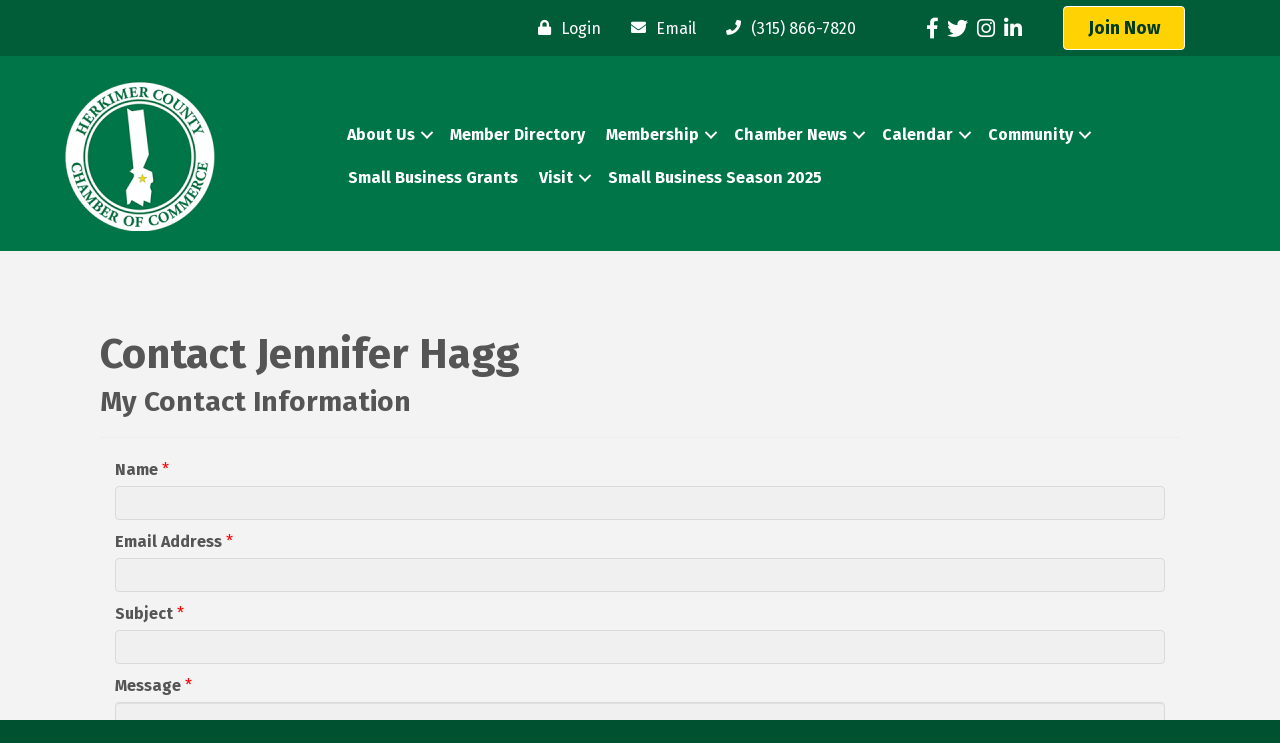

--- FILE ---
content_type: text/html; charset=utf-8
request_url: https://www.google.com/recaptcha/api2/anchor?ar=1&k=6LesdAsUAAAAAIJaNba6E4ScuAz4vFg-A7NY2aw8&co=aHR0cHM6Ly9idXNpbmVzcy5oZXJraW1lcmNvdW50eWNoYW1iZXIuY29tOjQ0Mw..&hl=en&v=PoyoqOPhxBO7pBk68S4YbpHZ&size=normal&anchor-ms=20000&execute-ms=30000&cb=s0n2xouokxlx
body_size: 49372
content:
<!DOCTYPE HTML><html dir="ltr" lang="en"><head><meta http-equiv="Content-Type" content="text/html; charset=UTF-8">
<meta http-equiv="X-UA-Compatible" content="IE=edge">
<title>reCAPTCHA</title>
<style type="text/css">
/* cyrillic-ext */
@font-face {
  font-family: 'Roboto';
  font-style: normal;
  font-weight: 400;
  font-stretch: 100%;
  src: url(//fonts.gstatic.com/s/roboto/v48/KFO7CnqEu92Fr1ME7kSn66aGLdTylUAMa3GUBHMdazTgWw.woff2) format('woff2');
  unicode-range: U+0460-052F, U+1C80-1C8A, U+20B4, U+2DE0-2DFF, U+A640-A69F, U+FE2E-FE2F;
}
/* cyrillic */
@font-face {
  font-family: 'Roboto';
  font-style: normal;
  font-weight: 400;
  font-stretch: 100%;
  src: url(//fonts.gstatic.com/s/roboto/v48/KFO7CnqEu92Fr1ME7kSn66aGLdTylUAMa3iUBHMdazTgWw.woff2) format('woff2');
  unicode-range: U+0301, U+0400-045F, U+0490-0491, U+04B0-04B1, U+2116;
}
/* greek-ext */
@font-face {
  font-family: 'Roboto';
  font-style: normal;
  font-weight: 400;
  font-stretch: 100%;
  src: url(//fonts.gstatic.com/s/roboto/v48/KFO7CnqEu92Fr1ME7kSn66aGLdTylUAMa3CUBHMdazTgWw.woff2) format('woff2');
  unicode-range: U+1F00-1FFF;
}
/* greek */
@font-face {
  font-family: 'Roboto';
  font-style: normal;
  font-weight: 400;
  font-stretch: 100%;
  src: url(//fonts.gstatic.com/s/roboto/v48/KFO7CnqEu92Fr1ME7kSn66aGLdTylUAMa3-UBHMdazTgWw.woff2) format('woff2');
  unicode-range: U+0370-0377, U+037A-037F, U+0384-038A, U+038C, U+038E-03A1, U+03A3-03FF;
}
/* math */
@font-face {
  font-family: 'Roboto';
  font-style: normal;
  font-weight: 400;
  font-stretch: 100%;
  src: url(//fonts.gstatic.com/s/roboto/v48/KFO7CnqEu92Fr1ME7kSn66aGLdTylUAMawCUBHMdazTgWw.woff2) format('woff2');
  unicode-range: U+0302-0303, U+0305, U+0307-0308, U+0310, U+0312, U+0315, U+031A, U+0326-0327, U+032C, U+032F-0330, U+0332-0333, U+0338, U+033A, U+0346, U+034D, U+0391-03A1, U+03A3-03A9, U+03B1-03C9, U+03D1, U+03D5-03D6, U+03F0-03F1, U+03F4-03F5, U+2016-2017, U+2034-2038, U+203C, U+2040, U+2043, U+2047, U+2050, U+2057, U+205F, U+2070-2071, U+2074-208E, U+2090-209C, U+20D0-20DC, U+20E1, U+20E5-20EF, U+2100-2112, U+2114-2115, U+2117-2121, U+2123-214F, U+2190, U+2192, U+2194-21AE, U+21B0-21E5, U+21F1-21F2, U+21F4-2211, U+2213-2214, U+2216-22FF, U+2308-230B, U+2310, U+2319, U+231C-2321, U+2336-237A, U+237C, U+2395, U+239B-23B7, U+23D0, U+23DC-23E1, U+2474-2475, U+25AF, U+25B3, U+25B7, U+25BD, U+25C1, U+25CA, U+25CC, U+25FB, U+266D-266F, U+27C0-27FF, U+2900-2AFF, U+2B0E-2B11, U+2B30-2B4C, U+2BFE, U+3030, U+FF5B, U+FF5D, U+1D400-1D7FF, U+1EE00-1EEFF;
}
/* symbols */
@font-face {
  font-family: 'Roboto';
  font-style: normal;
  font-weight: 400;
  font-stretch: 100%;
  src: url(//fonts.gstatic.com/s/roboto/v48/KFO7CnqEu92Fr1ME7kSn66aGLdTylUAMaxKUBHMdazTgWw.woff2) format('woff2');
  unicode-range: U+0001-000C, U+000E-001F, U+007F-009F, U+20DD-20E0, U+20E2-20E4, U+2150-218F, U+2190, U+2192, U+2194-2199, U+21AF, U+21E6-21F0, U+21F3, U+2218-2219, U+2299, U+22C4-22C6, U+2300-243F, U+2440-244A, U+2460-24FF, U+25A0-27BF, U+2800-28FF, U+2921-2922, U+2981, U+29BF, U+29EB, U+2B00-2BFF, U+4DC0-4DFF, U+FFF9-FFFB, U+10140-1018E, U+10190-1019C, U+101A0, U+101D0-101FD, U+102E0-102FB, U+10E60-10E7E, U+1D2C0-1D2D3, U+1D2E0-1D37F, U+1F000-1F0FF, U+1F100-1F1AD, U+1F1E6-1F1FF, U+1F30D-1F30F, U+1F315, U+1F31C, U+1F31E, U+1F320-1F32C, U+1F336, U+1F378, U+1F37D, U+1F382, U+1F393-1F39F, U+1F3A7-1F3A8, U+1F3AC-1F3AF, U+1F3C2, U+1F3C4-1F3C6, U+1F3CA-1F3CE, U+1F3D4-1F3E0, U+1F3ED, U+1F3F1-1F3F3, U+1F3F5-1F3F7, U+1F408, U+1F415, U+1F41F, U+1F426, U+1F43F, U+1F441-1F442, U+1F444, U+1F446-1F449, U+1F44C-1F44E, U+1F453, U+1F46A, U+1F47D, U+1F4A3, U+1F4B0, U+1F4B3, U+1F4B9, U+1F4BB, U+1F4BF, U+1F4C8-1F4CB, U+1F4D6, U+1F4DA, U+1F4DF, U+1F4E3-1F4E6, U+1F4EA-1F4ED, U+1F4F7, U+1F4F9-1F4FB, U+1F4FD-1F4FE, U+1F503, U+1F507-1F50B, U+1F50D, U+1F512-1F513, U+1F53E-1F54A, U+1F54F-1F5FA, U+1F610, U+1F650-1F67F, U+1F687, U+1F68D, U+1F691, U+1F694, U+1F698, U+1F6AD, U+1F6B2, U+1F6B9-1F6BA, U+1F6BC, U+1F6C6-1F6CF, U+1F6D3-1F6D7, U+1F6E0-1F6EA, U+1F6F0-1F6F3, U+1F6F7-1F6FC, U+1F700-1F7FF, U+1F800-1F80B, U+1F810-1F847, U+1F850-1F859, U+1F860-1F887, U+1F890-1F8AD, U+1F8B0-1F8BB, U+1F8C0-1F8C1, U+1F900-1F90B, U+1F93B, U+1F946, U+1F984, U+1F996, U+1F9E9, U+1FA00-1FA6F, U+1FA70-1FA7C, U+1FA80-1FA89, U+1FA8F-1FAC6, U+1FACE-1FADC, U+1FADF-1FAE9, U+1FAF0-1FAF8, U+1FB00-1FBFF;
}
/* vietnamese */
@font-face {
  font-family: 'Roboto';
  font-style: normal;
  font-weight: 400;
  font-stretch: 100%;
  src: url(//fonts.gstatic.com/s/roboto/v48/KFO7CnqEu92Fr1ME7kSn66aGLdTylUAMa3OUBHMdazTgWw.woff2) format('woff2');
  unicode-range: U+0102-0103, U+0110-0111, U+0128-0129, U+0168-0169, U+01A0-01A1, U+01AF-01B0, U+0300-0301, U+0303-0304, U+0308-0309, U+0323, U+0329, U+1EA0-1EF9, U+20AB;
}
/* latin-ext */
@font-face {
  font-family: 'Roboto';
  font-style: normal;
  font-weight: 400;
  font-stretch: 100%;
  src: url(//fonts.gstatic.com/s/roboto/v48/KFO7CnqEu92Fr1ME7kSn66aGLdTylUAMa3KUBHMdazTgWw.woff2) format('woff2');
  unicode-range: U+0100-02BA, U+02BD-02C5, U+02C7-02CC, U+02CE-02D7, U+02DD-02FF, U+0304, U+0308, U+0329, U+1D00-1DBF, U+1E00-1E9F, U+1EF2-1EFF, U+2020, U+20A0-20AB, U+20AD-20C0, U+2113, U+2C60-2C7F, U+A720-A7FF;
}
/* latin */
@font-face {
  font-family: 'Roboto';
  font-style: normal;
  font-weight: 400;
  font-stretch: 100%;
  src: url(//fonts.gstatic.com/s/roboto/v48/KFO7CnqEu92Fr1ME7kSn66aGLdTylUAMa3yUBHMdazQ.woff2) format('woff2');
  unicode-range: U+0000-00FF, U+0131, U+0152-0153, U+02BB-02BC, U+02C6, U+02DA, U+02DC, U+0304, U+0308, U+0329, U+2000-206F, U+20AC, U+2122, U+2191, U+2193, U+2212, U+2215, U+FEFF, U+FFFD;
}
/* cyrillic-ext */
@font-face {
  font-family: 'Roboto';
  font-style: normal;
  font-weight: 500;
  font-stretch: 100%;
  src: url(//fonts.gstatic.com/s/roboto/v48/KFO7CnqEu92Fr1ME7kSn66aGLdTylUAMa3GUBHMdazTgWw.woff2) format('woff2');
  unicode-range: U+0460-052F, U+1C80-1C8A, U+20B4, U+2DE0-2DFF, U+A640-A69F, U+FE2E-FE2F;
}
/* cyrillic */
@font-face {
  font-family: 'Roboto';
  font-style: normal;
  font-weight: 500;
  font-stretch: 100%;
  src: url(//fonts.gstatic.com/s/roboto/v48/KFO7CnqEu92Fr1ME7kSn66aGLdTylUAMa3iUBHMdazTgWw.woff2) format('woff2');
  unicode-range: U+0301, U+0400-045F, U+0490-0491, U+04B0-04B1, U+2116;
}
/* greek-ext */
@font-face {
  font-family: 'Roboto';
  font-style: normal;
  font-weight: 500;
  font-stretch: 100%;
  src: url(//fonts.gstatic.com/s/roboto/v48/KFO7CnqEu92Fr1ME7kSn66aGLdTylUAMa3CUBHMdazTgWw.woff2) format('woff2');
  unicode-range: U+1F00-1FFF;
}
/* greek */
@font-face {
  font-family: 'Roboto';
  font-style: normal;
  font-weight: 500;
  font-stretch: 100%;
  src: url(//fonts.gstatic.com/s/roboto/v48/KFO7CnqEu92Fr1ME7kSn66aGLdTylUAMa3-UBHMdazTgWw.woff2) format('woff2');
  unicode-range: U+0370-0377, U+037A-037F, U+0384-038A, U+038C, U+038E-03A1, U+03A3-03FF;
}
/* math */
@font-face {
  font-family: 'Roboto';
  font-style: normal;
  font-weight: 500;
  font-stretch: 100%;
  src: url(//fonts.gstatic.com/s/roboto/v48/KFO7CnqEu92Fr1ME7kSn66aGLdTylUAMawCUBHMdazTgWw.woff2) format('woff2');
  unicode-range: U+0302-0303, U+0305, U+0307-0308, U+0310, U+0312, U+0315, U+031A, U+0326-0327, U+032C, U+032F-0330, U+0332-0333, U+0338, U+033A, U+0346, U+034D, U+0391-03A1, U+03A3-03A9, U+03B1-03C9, U+03D1, U+03D5-03D6, U+03F0-03F1, U+03F4-03F5, U+2016-2017, U+2034-2038, U+203C, U+2040, U+2043, U+2047, U+2050, U+2057, U+205F, U+2070-2071, U+2074-208E, U+2090-209C, U+20D0-20DC, U+20E1, U+20E5-20EF, U+2100-2112, U+2114-2115, U+2117-2121, U+2123-214F, U+2190, U+2192, U+2194-21AE, U+21B0-21E5, U+21F1-21F2, U+21F4-2211, U+2213-2214, U+2216-22FF, U+2308-230B, U+2310, U+2319, U+231C-2321, U+2336-237A, U+237C, U+2395, U+239B-23B7, U+23D0, U+23DC-23E1, U+2474-2475, U+25AF, U+25B3, U+25B7, U+25BD, U+25C1, U+25CA, U+25CC, U+25FB, U+266D-266F, U+27C0-27FF, U+2900-2AFF, U+2B0E-2B11, U+2B30-2B4C, U+2BFE, U+3030, U+FF5B, U+FF5D, U+1D400-1D7FF, U+1EE00-1EEFF;
}
/* symbols */
@font-face {
  font-family: 'Roboto';
  font-style: normal;
  font-weight: 500;
  font-stretch: 100%;
  src: url(//fonts.gstatic.com/s/roboto/v48/KFO7CnqEu92Fr1ME7kSn66aGLdTylUAMaxKUBHMdazTgWw.woff2) format('woff2');
  unicode-range: U+0001-000C, U+000E-001F, U+007F-009F, U+20DD-20E0, U+20E2-20E4, U+2150-218F, U+2190, U+2192, U+2194-2199, U+21AF, U+21E6-21F0, U+21F3, U+2218-2219, U+2299, U+22C4-22C6, U+2300-243F, U+2440-244A, U+2460-24FF, U+25A0-27BF, U+2800-28FF, U+2921-2922, U+2981, U+29BF, U+29EB, U+2B00-2BFF, U+4DC0-4DFF, U+FFF9-FFFB, U+10140-1018E, U+10190-1019C, U+101A0, U+101D0-101FD, U+102E0-102FB, U+10E60-10E7E, U+1D2C0-1D2D3, U+1D2E0-1D37F, U+1F000-1F0FF, U+1F100-1F1AD, U+1F1E6-1F1FF, U+1F30D-1F30F, U+1F315, U+1F31C, U+1F31E, U+1F320-1F32C, U+1F336, U+1F378, U+1F37D, U+1F382, U+1F393-1F39F, U+1F3A7-1F3A8, U+1F3AC-1F3AF, U+1F3C2, U+1F3C4-1F3C6, U+1F3CA-1F3CE, U+1F3D4-1F3E0, U+1F3ED, U+1F3F1-1F3F3, U+1F3F5-1F3F7, U+1F408, U+1F415, U+1F41F, U+1F426, U+1F43F, U+1F441-1F442, U+1F444, U+1F446-1F449, U+1F44C-1F44E, U+1F453, U+1F46A, U+1F47D, U+1F4A3, U+1F4B0, U+1F4B3, U+1F4B9, U+1F4BB, U+1F4BF, U+1F4C8-1F4CB, U+1F4D6, U+1F4DA, U+1F4DF, U+1F4E3-1F4E6, U+1F4EA-1F4ED, U+1F4F7, U+1F4F9-1F4FB, U+1F4FD-1F4FE, U+1F503, U+1F507-1F50B, U+1F50D, U+1F512-1F513, U+1F53E-1F54A, U+1F54F-1F5FA, U+1F610, U+1F650-1F67F, U+1F687, U+1F68D, U+1F691, U+1F694, U+1F698, U+1F6AD, U+1F6B2, U+1F6B9-1F6BA, U+1F6BC, U+1F6C6-1F6CF, U+1F6D3-1F6D7, U+1F6E0-1F6EA, U+1F6F0-1F6F3, U+1F6F7-1F6FC, U+1F700-1F7FF, U+1F800-1F80B, U+1F810-1F847, U+1F850-1F859, U+1F860-1F887, U+1F890-1F8AD, U+1F8B0-1F8BB, U+1F8C0-1F8C1, U+1F900-1F90B, U+1F93B, U+1F946, U+1F984, U+1F996, U+1F9E9, U+1FA00-1FA6F, U+1FA70-1FA7C, U+1FA80-1FA89, U+1FA8F-1FAC6, U+1FACE-1FADC, U+1FADF-1FAE9, U+1FAF0-1FAF8, U+1FB00-1FBFF;
}
/* vietnamese */
@font-face {
  font-family: 'Roboto';
  font-style: normal;
  font-weight: 500;
  font-stretch: 100%;
  src: url(//fonts.gstatic.com/s/roboto/v48/KFO7CnqEu92Fr1ME7kSn66aGLdTylUAMa3OUBHMdazTgWw.woff2) format('woff2');
  unicode-range: U+0102-0103, U+0110-0111, U+0128-0129, U+0168-0169, U+01A0-01A1, U+01AF-01B0, U+0300-0301, U+0303-0304, U+0308-0309, U+0323, U+0329, U+1EA0-1EF9, U+20AB;
}
/* latin-ext */
@font-face {
  font-family: 'Roboto';
  font-style: normal;
  font-weight: 500;
  font-stretch: 100%;
  src: url(//fonts.gstatic.com/s/roboto/v48/KFO7CnqEu92Fr1ME7kSn66aGLdTylUAMa3KUBHMdazTgWw.woff2) format('woff2');
  unicode-range: U+0100-02BA, U+02BD-02C5, U+02C7-02CC, U+02CE-02D7, U+02DD-02FF, U+0304, U+0308, U+0329, U+1D00-1DBF, U+1E00-1E9F, U+1EF2-1EFF, U+2020, U+20A0-20AB, U+20AD-20C0, U+2113, U+2C60-2C7F, U+A720-A7FF;
}
/* latin */
@font-face {
  font-family: 'Roboto';
  font-style: normal;
  font-weight: 500;
  font-stretch: 100%;
  src: url(//fonts.gstatic.com/s/roboto/v48/KFO7CnqEu92Fr1ME7kSn66aGLdTylUAMa3yUBHMdazQ.woff2) format('woff2');
  unicode-range: U+0000-00FF, U+0131, U+0152-0153, U+02BB-02BC, U+02C6, U+02DA, U+02DC, U+0304, U+0308, U+0329, U+2000-206F, U+20AC, U+2122, U+2191, U+2193, U+2212, U+2215, U+FEFF, U+FFFD;
}
/* cyrillic-ext */
@font-face {
  font-family: 'Roboto';
  font-style: normal;
  font-weight: 900;
  font-stretch: 100%;
  src: url(//fonts.gstatic.com/s/roboto/v48/KFO7CnqEu92Fr1ME7kSn66aGLdTylUAMa3GUBHMdazTgWw.woff2) format('woff2');
  unicode-range: U+0460-052F, U+1C80-1C8A, U+20B4, U+2DE0-2DFF, U+A640-A69F, U+FE2E-FE2F;
}
/* cyrillic */
@font-face {
  font-family: 'Roboto';
  font-style: normal;
  font-weight: 900;
  font-stretch: 100%;
  src: url(//fonts.gstatic.com/s/roboto/v48/KFO7CnqEu92Fr1ME7kSn66aGLdTylUAMa3iUBHMdazTgWw.woff2) format('woff2');
  unicode-range: U+0301, U+0400-045F, U+0490-0491, U+04B0-04B1, U+2116;
}
/* greek-ext */
@font-face {
  font-family: 'Roboto';
  font-style: normal;
  font-weight: 900;
  font-stretch: 100%;
  src: url(//fonts.gstatic.com/s/roboto/v48/KFO7CnqEu92Fr1ME7kSn66aGLdTylUAMa3CUBHMdazTgWw.woff2) format('woff2');
  unicode-range: U+1F00-1FFF;
}
/* greek */
@font-face {
  font-family: 'Roboto';
  font-style: normal;
  font-weight: 900;
  font-stretch: 100%;
  src: url(//fonts.gstatic.com/s/roboto/v48/KFO7CnqEu92Fr1ME7kSn66aGLdTylUAMa3-UBHMdazTgWw.woff2) format('woff2');
  unicode-range: U+0370-0377, U+037A-037F, U+0384-038A, U+038C, U+038E-03A1, U+03A3-03FF;
}
/* math */
@font-face {
  font-family: 'Roboto';
  font-style: normal;
  font-weight: 900;
  font-stretch: 100%;
  src: url(//fonts.gstatic.com/s/roboto/v48/KFO7CnqEu92Fr1ME7kSn66aGLdTylUAMawCUBHMdazTgWw.woff2) format('woff2');
  unicode-range: U+0302-0303, U+0305, U+0307-0308, U+0310, U+0312, U+0315, U+031A, U+0326-0327, U+032C, U+032F-0330, U+0332-0333, U+0338, U+033A, U+0346, U+034D, U+0391-03A1, U+03A3-03A9, U+03B1-03C9, U+03D1, U+03D5-03D6, U+03F0-03F1, U+03F4-03F5, U+2016-2017, U+2034-2038, U+203C, U+2040, U+2043, U+2047, U+2050, U+2057, U+205F, U+2070-2071, U+2074-208E, U+2090-209C, U+20D0-20DC, U+20E1, U+20E5-20EF, U+2100-2112, U+2114-2115, U+2117-2121, U+2123-214F, U+2190, U+2192, U+2194-21AE, U+21B0-21E5, U+21F1-21F2, U+21F4-2211, U+2213-2214, U+2216-22FF, U+2308-230B, U+2310, U+2319, U+231C-2321, U+2336-237A, U+237C, U+2395, U+239B-23B7, U+23D0, U+23DC-23E1, U+2474-2475, U+25AF, U+25B3, U+25B7, U+25BD, U+25C1, U+25CA, U+25CC, U+25FB, U+266D-266F, U+27C0-27FF, U+2900-2AFF, U+2B0E-2B11, U+2B30-2B4C, U+2BFE, U+3030, U+FF5B, U+FF5D, U+1D400-1D7FF, U+1EE00-1EEFF;
}
/* symbols */
@font-face {
  font-family: 'Roboto';
  font-style: normal;
  font-weight: 900;
  font-stretch: 100%;
  src: url(//fonts.gstatic.com/s/roboto/v48/KFO7CnqEu92Fr1ME7kSn66aGLdTylUAMaxKUBHMdazTgWw.woff2) format('woff2');
  unicode-range: U+0001-000C, U+000E-001F, U+007F-009F, U+20DD-20E0, U+20E2-20E4, U+2150-218F, U+2190, U+2192, U+2194-2199, U+21AF, U+21E6-21F0, U+21F3, U+2218-2219, U+2299, U+22C4-22C6, U+2300-243F, U+2440-244A, U+2460-24FF, U+25A0-27BF, U+2800-28FF, U+2921-2922, U+2981, U+29BF, U+29EB, U+2B00-2BFF, U+4DC0-4DFF, U+FFF9-FFFB, U+10140-1018E, U+10190-1019C, U+101A0, U+101D0-101FD, U+102E0-102FB, U+10E60-10E7E, U+1D2C0-1D2D3, U+1D2E0-1D37F, U+1F000-1F0FF, U+1F100-1F1AD, U+1F1E6-1F1FF, U+1F30D-1F30F, U+1F315, U+1F31C, U+1F31E, U+1F320-1F32C, U+1F336, U+1F378, U+1F37D, U+1F382, U+1F393-1F39F, U+1F3A7-1F3A8, U+1F3AC-1F3AF, U+1F3C2, U+1F3C4-1F3C6, U+1F3CA-1F3CE, U+1F3D4-1F3E0, U+1F3ED, U+1F3F1-1F3F3, U+1F3F5-1F3F7, U+1F408, U+1F415, U+1F41F, U+1F426, U+1F43F, U+1F441-1F442, U+1F444, U+1F446-1F449, U+1F44C-1F44E, U+1F453, U+1F46A, U+1F47D, U+1F4A3, U+1F4B0, U+1F4B3, U+1F4B9, U+1F4BB, U+1F4BF, U+1F4C8-1F4CB, U+1F4D6, U+1F4DA, U+1F4DF, U+1F4E3-1F4E6, U+1F4EA-1F4ED, U+1F4F7, U+1F4F9-1F4FB, U+1F4FD-1F4FE, U+1F503, U+1F507-1F50B, U+1F50D, U+1F512-1F513, U+1F53E-1F54A, U+1F54F-1F5FA, U+1F610, U+1F650-1F67F, U+1F687, U+1F68D, U+1F691, U+1F694, U+1F698, U+1F6AD, U+1F6B2, U+1F6B9-1F6BA, U+1F6BC, U+1F6C6-1F6CF, U+1F6D3-1F6D7, U+1F6E0-1F6EA, U+1F6F0-1F6F3, U+1F6F7-1F6FC, U+1F700-1F7FF, U+1F800-1F80B, U+1F810-1F847, U+1F850-1F859, U+1F860-1F887, U+1F890-1F8AD, U+1F8B0-1F8BB, U+1F8C0-1F8C1, U+1F900-1F90B, U+1F93B, U+1F946, U+1F984, U+1F996, U+1F9E9, U+1FA00-1FA6F, U+1FA70-1FA7C, U+1FA80-1FA89, U+1FA8F-1FAC6, U+1FACE-1FADC, U+1FADF-1FAE9, U+1FAF0-1FAF8, U+1FB00-1FBFF;
}
/* vietnamese */
@font-face {
  font-family: 'Roboto';
  font-style: normal;
  font-weight: 900;
  font-stretch: 100%;
  src: url(//fonts.gstatic.com/s/roboto/v48/KFO7CnqEu92Fr1ME7kSn66aGLdTylUAMa3OUBHMdazTgWw.woff2) format('woff2');
  unicode-range: U+0102-0103, U+0110-0111, U+0128-0129, U+0168-0169, U+01A0-01A1, U+01AF-01B0, U+0300-0301, U+0303-0304, U+0308-0309, U+0323, U+0329, U+1EA0-1EF9, U+20AB;
}
/* latin-ext */
@font-face {
  font-family: 'Roboto';
  font-style: normal;
  font-weight: 900;
  font-stretch: 100%;
  src: url(//fonts.gstatic.com/s/roboto/v48/KFO7CnqEu92Fr1ME7kSn66aGLdTylUAMa3KUBHMdazTgWw.woff2) format('woff2');
  unicode-range: U+0100-02BA, U+02BD-02C5, U+02C7-02CC, U+02CE-02D7, U+02DD-02FF, U+0304, U+0308, U+0329, U+1D00-1DBF, U+1E00-1E9F, U+1EF2-1EFF, U+2020, U+20A0-20AB, U+20AD-20C0, U+2113, U+2C60-2C7F, U+A720-A7FF;
}
/* latin */
@font-face {
  font-family: 'Roboto';
  font-style: normal;
  font-weight: 900;
  font-stretch: 100%;
  src: url(//fonts.gstatic.com/s/roboto/v48/KFO7CnqEu92Fr1ME7kSn66aGLdTylUAMa3yUBHMdazQ.woff2) format('woff2');
  unicode-range: U+0000-00FF, U+0131, U+0152-0153, U+02BB-02BC, U+02C6, U+02DA, U+02DC, U+0304, U+0308, U+0329, U+2000-206F, U+20AC, U+2122, U+2191, U+2193, U+2212, U+2215, U+FEFF, U+FFFD;
}

</style>
<link rel="stylesheet" type="text/css" href="https://www.gstatic.com/recaptcha/releases/PoyoqOPhxBO7pBk68S4YbpHZ/styles__ltr.css">
<script nonce="BwdP3faPInTIW39NH9VdXA" type="text/javascript">window['__recaptcha_api'] = 'https://www.google.com/recaptcha/api2/';</script>
<script type="text/javascript" src="https://www.gstatic.com/recaptcha/releases/PoyoqOPhxBO7pBk68S4YbpHZ/recaptcha__en.js" nonce="BwdP3faPInTIW39NH9VdXA">
      
    </script></head>
<body><div id="rc-anchor-alert" class="rc-anchor-alert"></div>
<input type="hidden" id="recaptcha-token" value="[base64]">
<script type="text/javascript" nonce="BwdP3faPInTIW39NH9VdXA">
      recaptcha.anchor.Main.init("[\x22ainput\x22,[\x22bgdata\x22,\x22\x22,\[base64]/[base64]/UltIKytdPWE6KGE8MjA0OD9SW0grK109YT4+NnwxOTI6KChhJjY0NTEyKT09NTUyOTYmJnErMTxoLmxlbmd0aCYmKGguY2hhckNvZGVBdChxKzEpJjY0NTEyKT09NTYzMjA/[base64]/MjU1OlI/[base64]/[base64]/[base64]/[base64]/[base64]/[base64]/[base64]/[base64]/[base64]/[base64]\x22,\[base64]\\u003d\x22,\x22fcKsYRvCo1BbwoTDgRnCpVrDoDQnwqzDtsKKwo7DiGN8XsOSw5cxMww5wr9Jw6wMEcO2w7Miwp0WIEBvwo5JQMKOw4bDksOmw4IyJsOYw4/DksOQwr8jDzXClMKfVcKVZCHDny8/[base64]/[base64]/Dq0HDlsO1wrlCD8OZwqPCgmkCw6dCTsOxJAzCgFXDpHUVZT/[base64]/DhUVOw4UFY8K9GMO7wo3DjXDCjDDClMOcRMO1QA3CucKqwr3CqHMSwoJYw7sBJsKIwqEgWivCqVYscBdSQMKNwoHCtSlmeEQfwpHCkcKQXcO0wpDDvXHDqXzCtMOEwqk6WTtpw5c4GsKZMcOCw57DlFgqccKIwrdXYcOBwq/Dvh/DiWPCm1QMc8Ouw4MPwoNHwrJZcEfCusOeVmchHsKfTG4LwpoTGnjCj8Kywr8mecOTwpAbwr/[base64]/wrvDmG1Ew7TCuRjDhTjDgMKCwqcrLm/[base64]/FsOJwo9iDwZ0wp9Mw7BIwpLDolw/wqbCsUkuA8OXwqDCh8KxVH/CucOWBcOCLMKNE0kqbkvCqsKaf8K6wqhlwrTCvDMGwrgLw7/CncKDRUJIbDo5wrzDsCXCqkHCrUnDrMO/[base64]/[base64]/exQqEnASH8K2w4LDtTfCkjjDiz4DwooswpfDqy/CrB9pUcO7w5LDsG3Dg8K2GBvCpglvwp7DkcObwqZHwrUaSsOJwrHDvMOJIllrYBvCgAM8wrYnwrZwM8Kxw6HDi8O4w7Miw7kGYgowYX3CosKZCTXDh8OOf8KSfybCqcKpw6TDicONDcO3wpcsXyg+wo/DnsOudH/Ch8OKw7bCo8O8wrwUGcKxSm8DHmptIsOOUMKXQcOpdBPCgyrDi8OAw45XQQrDqcOLw7nDqBBne8O7wrlOw5xDw5sPwpnCul8wbxDDvGDDt8OOacOswqddwq7DnsOYwrnDvcOqIkRESlXDiXAewr/[base64]/woPDscOxw4vCnV/[base64]/DpyBBw6kAEMK3QARIdjzDhcODQg/CucOzwpxHwpFVw5nCq8Ojw7YZWMO5w4oycRbDn8KSw6Juw54dccKXwqJUA8KkwrnCqG3DiyjChcKYwpJSV2YywqJWf8K/T1VbwoQMMsKXwpLCrkxtNcKoacKfVMKOCsO8HBTDsGPClsKlQMKoUXJSw68gKwHDrsO3wpU0D8OFKcK5w7LDljvCiSnDszx6AMK8EMKuw5jDvHjCryVzbAPDjgMLw6JMw7VDw5nCrnPDg8OQDzzDsMO/woFaEsKbwrbDoE7CjsKxwqcWw4pBBMKoJ8OiYsKkT8KzQ8OPeH7DqWrDh8KhwrzDviDCiWQaw7gVaH7DtcOxwq3Dt8OmVhbDmUTDu8KAw57Dr0lIYMK0wpJ3w5/[base64]/LsKRGk9RwozDsjrCnCHDqQrCtWXDvcK8O8OuT10kU21Wa8ODw68ew6RcccKfwqrDqFQrPxEowrnDiAQlPmzCtggLw7TCmiddUMKjbcK1w4LDnBMTwpQ6wpHCncKpwrHCmjcNwqRWw6xhw4TDvhtdw5ItBj8NwpM8CMO5w5/Dq0JPw5M9OsKCwrbCh8Osw5PCoGdgVVkIDiTCisK9fBrDlR9ld8OBJcOKwqkxw5/Dl8OHPG5KfMKqfcOhbsOpw4I2wrDDvcOoJcOpIMO+w5BJXTlowoUfwrltfTY1BVzDrMKzNFfDmMKmw47CkSzCpcO4woPCsD0/bTARw5LDm8OXG0cYw59LbyQAMEXDiDYFw5DCpMOwMR9lXW1Sw6bDvBbClhrCisKfw5DDpyFJw5lmw4MaKsONw7vDn3hUwqQoBzhAw7YAFMOBIT/[base64]/[base64]/DjcK2w7MLw6XDuj/[base64]/CjxnDk8KAfAZOw45Xw5NbAD/[base64]/FsK6NcKDL8O/aMKGNsK3w5LCl8ONRsKEJUtOwpHCpMKVHsKyYcOZYCfDsjPCtcO6wqzDo8OGFABRw6TDnMOfwodBwo7Cp8O/wq3DksKVAHLDiG3CgDTDolDCj8KJLCrDsFcGUMO2w687F8KeYMOTw5sGw4zDoVHDugg5wq7Co8Opw4tNcsKyIwwyDsOgNAHCthDDusO8UXwwRMKfGxwiwoIQeX/[base64]/w6jCkld3w6g0wqfCjX/CoBXCjGA5VHXCucOuwonCqMKzShjCnMOrbT8xTVYawojCu8OzPMO0LiHCsMOzEzBiQyglw4sVfcKgwrXCncKZwq9/XMOiHEMNwovCoxpXMMKbwpLCgnAAXG1Rw4/Di8KDIMOJwq7DolRaGMKcGG/DrFHCn08Kw7IKLMO3Q8Ouw5HClD7ChHUHF8O7woQ4YMK7w4jCqsKSwqBsB3pJwqDCiMOMfCh7TTPCrQwZS8OkWsKCY3N7w73CuSHCpMKkb8OJAsK/[base64]/[base64]/[base64]/Cp8OoAcKEw5N+wo3ClHF7Ey0kw5TClS3DqMKrw6PCjEQQwpUqw7sAQsKowo/DvsOyLsK5wpl6wq0hw5gfHRRyABHDjUjDk2/CtMOLRcKIWjBOw41BDsOBSVVjw5jDq8K2fEzCkMOUAGdaFcKHScOFaRLDhnlLw4AwGi/DuRQ4P1LCjMKOIcOKw4TDs3Ugw6IDw5ghwpPDjBU+wqnDt8OIw5V5wrjDjcKQwq8tUsKGwqDDlCY/SMK5McODLx0Mw6B+VD3Ds8KUScK9w5MXY8KnYVnDrhPDt8K4wovDgsK4w6ZtEcKEfcKOwqLDksKew59Ow53CuxbCjsKFwqkcES1zNk0Qwq/CtMOaNsOcZ8OyZjbCmXnCscKbw6YKwp4BD8O1Tg5gw7jCk8KwQ3MZaCDCisKMTHnDgxJcbcOjFMOddB8+wpzDhcKcwqzDghwqYsOSw7fDn8KMw68Ew79Qw4FUw6LDlsKKVcK/Z8O/w4NLwpgUAcKidW4Fw77CjhYAw5DCqmsdwp/CjnLCkUtWw57Dv8Olw4d9YCPCvsOuwq0HEcO3XcK+woohPMOZLmoMb1XDicKDWcOCGMOIKCV1esONEcKqSnNcEnPCt8Oaw6R5HcKaTG5LIihdwr/CiMOTSDjDhXbDk3LDhznDpMOywpE4DMKKwofCvw3DgMKzcxXCoHQSclMRZsO0N8OgBTTCuBlyw5hfOyLDk8Orw5/CksOjJyEbw5fDq21pTC/ClsKpwrDCs8Odw4PDhsKIwqLDp8OQwrNrRjPCmcKUCXsGT8OEw4QZw4XDu8OLw6HDqWbDgsKkwpTCk8KMwpMmRsK1LiDDgcKJJcKOW8Okwq/DtAhSwpwJwrgAUsKWKyrDgcORw4DCh2TDqcO5w4DCgcOWaSsyw6jCksK5wrHCl0d+w6F7VcKDw7oxBMOswohZwpRydUdYUXDDkzRZQ1Zmw79/[base64]/Dv8OdNykfX3JkwoHDoR1+BnNhwqxhPsKGwps9VsKswrYlw486AsOowo3Do0gqwpfDtm7CssOuajrDv8Kbe8Ose8Kww5vDqcKaDDs5w7bDuCJNN8Kxwr4xRjPDoColw6QWJWlCw6fCizVUwq/DmsOLUcKwwpPCiAHDi0MJw7TDphl0dRhdFFzDjSVyCMOWXg7DmMO4wpJdYSxOwqAHwrgcKVbCr8KHCHhJDlYgwpLCq8OQTCvDqFfDvnwGZMOpSsKvwrcJwqXClsO/w5jCm8Ozw6kdM8KUwodmGsKDw4fCqWPClsOywr3CnXJmw67ChVLCmTDCmMO0XQzDqHRmw4rCggcSw4PDvcKJw7bDqDbCusO4w7FHwpbDp33CrcKnA0c/w7PDoh3Dj8KIIsKmScOrNRLClhVJT8KLaMONJhLCmsOmw7JyQFLDkVg0YcKnw7XDosK3MMO5JcOALcK+w6fCixPDvx7Dl8O2bcK7wq5QwoXCmz51d2jDjyXCuhR/b1Ftwq7Dr3DCgcOcABfCn8KJYMK2TMKHbmLCk8K/wrvDtcKuIBzCkkTDnG4Xw6XCgcKAw5/[base64]/DhijCqVvDscOrU8KTTcOnfsO1wpvDs8OmN2HCsBgxwqQ7wpIDw7/CjsKWwr0zwpDCnnVxUkAmwpsTw4LDrxnClmZ5wrbCnBovI1jClChQwoTCtRjDo8OHeWVaMcOzw4XChcKdw5JYKMKIw4PDiCzCmS3DjGYVw4BpZ2Asw6Vrwo4fwoclUMKqNmLDkcOsBz/Dik7DrQzDn8K6SgMFw7jCnMOtdzrDhMKxe8KTwrtIbMOXw7svVXx8ewACworCosO0fMKjw7DDvsO8fcKYw79KLsO7UE3Coj/DtkDCqsKrwrjCjiIhwo1hN8KSIsKnGMOHKMOGQhXDuMOXwosyGhHDqSR4w5jCphFXw7xtXX99w5Asw5RFw7fChsKvYsK3dREJw7MgDcKkwpzCqMK7a33CkXAxw7Z5w6PDm8OaAlzDnMOmWHTDhcKEwp/Dt8OIw5DCvcKJUsOhJUnDucOOBMOmwrYQfjPDr8Oowq0McMKZwq3DuyZUGMOOVsOjwqfChsOOTHzCqcKuQcKUwrDDv1fDggHDscKNFV8AwpvCssOzZSIbw61AwoMFLMOjwoJJOMKPwrLDoRfChw8xOcK/w6bCiwsTw7rCrAs9w5ZXw4Rqw7M/AkbDjhfCuU/Dn8OHScOcPcKew4/CssKBwqIUwqPDj8KiRsO9wptZw6dWEjMzJEcYwrnCg8OZMVnDscKfXMK9K8KGGVfClsOywrrDg2gzaQHDlsKRQ8O0woc/[base64]/Dq0RMw5fDqsOnaiF3w6I0wqVMw5Qqw6stIsKlwp7ClX1HPsKpHMONwovDp8KPJgfCo2nDnsKbE8KAZwfDoMOvwo/Dr8OjQ2HDlRs0wrgXw6PDhV10wrxqXxvDmcKvX8OSwoDCmGBwwosiJWbCpyrDpxUJF8KjKwbDvWTDjFHCicO8UcK2dxvDtcOkNHkTUsKiKGzCiMK5FcK4Q8OMw7ZObDLCl8OeW8KQTMOqw67Dl8ORwoPDkmfDhGwXY8KwaG/Dt8O/wo80w5/DssKWw6PChVMZwoIVw7nCs2rDr3hMCTluU8Oyw6bDlcOhJcKAeMKyZMOsaWZwDh10DcK0w7htZCDCtsKQw6LCkCYuw6nCswpROsKDGnHDh8KHwpLDm8OMc1x6CcKQLlnCkVJow4nCj8KBccOzw43Drh/CihnDoWfDol7CtMOgw57DoMKhw4IOwp3Dh0nClsKdIQYswqcAwo3DnsOtwq3CmsOUw5VowoDDq8KAKU/CpXrCllYmLMOyRcODCGJibinDlUI/w4QywqrDv2kPwowpw5ZkBwvDtsKEwq3DosOkUcOJKsOSdX/DrmnCmUnCgMORKX3ChcK1EDZbwrbCsWnCicKJwrrDhT7Crgctw6h8d8OfSHk0woUwEyXCgcKHw4NOw4oXUi7DtH5MwoskwqDDhkDDksKNw7R4BR/DiTjCi8KEIMKjw7kyw40FI8Oww53CuwvDoz3DkcONbsKbTWXDqB8DCMOqEx81w73CssO/dh/DnsK8w55mZArDqcO3w5TClcOmw4hwMFPDlS/CocKlGh1qCsORO8KSw5PCtMKQF00vwqkBw5DCisOje8K2UMKFwq8hWCnDmE4wTcOqw6FVw4/DscOACMKSwr7DrS5jfXjChsKpwrzCszHDucOOYMOKD8OoRw/DhMOEwqzDtMO2wrfDgMKpdwzDhXVEwpgoZsKRGcOjG17Cv3c+fyMiworCu3EdS0dpUcKuI8K+w7sgwr4zPcKJZW/CjE/[base64]/[base64]/[base64]/DmiQZYyfDq3/DsXpfwpnDnMOBaxzDphMdDcOwwoDDgmTDtcOnwrRlwol+LnsOJEdQw5DDn8KSwrJdLWXDoR/DlsOgw6LCjAjDpsKrfhPCi8KyZsKFQ8OnworCnybCh8KEw5/Csw7DpsOBw6fDs8KEwqhvw7F0YsOdEnbCscKXw4HDknnCkMKfw7TDpCAdJcOEwqzDnRLCoiDCpMK3K2vCuBrCtsO1EXLDnHQvRMK+wqTCmwg9WAvCscKyw5Y9fHACwq/DuxjDtEJdEHVUw47CpSECRHxlDA3CoXRMw5rDvnzChjfCmcKQwqPDgk0QwodiS8O7w6XDk8K2wqnDmmUHw5UOw5TCgMK+QG4jwqDDqMOvwqXCswDCj8OHAxB9w6VfSwEzw6nDshAAw44cw5UIdMOnbkYXwqlRDcO0w7APMsKGwrXDl8O9wow/w7DCgcOXRMKww4jDlcOyOcOAYsKdw5oywoXDvy9oPX/CoikgFjHDr8KZworDusOTwoXCn8Oewo/[base64]/DqMOqAMOxTyPDosK+w5Baw4dmDcOPacOGTMKjwohEDlAQasKGU8OCwoDCslBlOV7Dg8OFAjpgB8KvecKFBQlQZ8KDwqdQw6FLHk/CqjU1wrTDgxh7UAlvw4LDusKkwpEKJRTDjsO+wq8jdiFZw6kmw6xwA8KzQTTCucO5wqDCk0MLTMOLw71iwp1AfMK/ecO0woxKKDAXMMK0wr3CpgrCh1Exw5ZVwo3Du8KMw4o6G3DCv2gvw6EIwq7Dr8KMZVkXwpHCgHI8KCwWw5XDosK6dcKIw6rDjMO2wr/[base64]/Dj8O6BH7CjWobPlzClMOswp43w4/CnR/DqsKzw7PCncKDJFwqw7Jdw784BsOrVcKvw67CrsOnwqvCk8O7w6UCUkXCtH5qD25dw75LJ8KYw71kwq1Mwo3DiMKqa8OcHTzCh2PDg0HCosOvPmk4w6vCh8KPfn3DuFQ+wrXCqcKkw73DoGEewqQfWm/CosOXwrxdwqZCwrI7wqvCoAjDoMORYxDDkGlTRDPDjMOGw6zChsKfSn1Uw7LDl8Oew7lNw7Qbw7N5OxjDmlTDhMKowrXDkcKSw5gyw67CkWvCixFZw53ClsKNcW9tw4cmw4TCuEwyJ8OrfcOnd8ONbsOIwpnCr3/Dj8OHw63Ds1kwLMK4OMOdRG3DsilxY8KMeMKBwrrDglg7RTPDp8K0wqnCg8KAwpkVYyjDuA7DkQAbF25Jwr5gBsOPw6PDiMKpwqLDjMKRw5PCksKKaMKYw7QuP8O/ORYCeUjCoMOXw5ExwoUGwqcZYcOsw5HDjg5FwrkFZXUKwo9BwqRIA8KnbMOmw63CtsOBw5Vxw4fChMO+wpbCtMOaHXPDtF7DiFQVLQYnORrCosOlIsOFdMKlDcOjAcOwXcOpDcOZw4/DgR8DY8KzTFskw5bClwfCjMOdwq3Clj/DulEFw4UxwobDoUBcwobDo8KSwp/DlkvDsV/DtjrCp28bw4jCnEhPEMKTQj/DpMOuA8KIw5PCqy5SecO9OGbChz3CvxwowpRGw5rCgx3DmV7Dt1zCrlxff8K3IMKFK8K/UELDvsKqwq4Yw6HDgMOtwpbCsMO2wrPCoMOSwrfCusOTw6EIP3Z0FUDCuMOOJ01awqgSw4AiwrfCsRDCvMOjDHHCjQvChHXCvld9LAXDqgx3WGEUwpcLw7E5Zw/Di8O1wqbDmsOLTRp2w5YHI8Kww7E7wqJ0cMKIw5nCgiEaw4JCwq/Doxhiw5NxwrjDijDDi3bCv8O/w6TCgsK3NsO1wo/DsVU/w7McwoZ8w5djaMOcw4RiIGJSCynDoWfCk8Obw5zCiDbDkcKVPgTCpcK4w4LCpsO2w5vCosK7wqEjw5MqwrwUUTINwoIswoI3w7/[base64]/CvMOewrUgwqTCq8KjwrYVTMKUQcOTwqfCvsOzw4paw5UYBcKIwq3CmcOXEcKTw78/PsKcwo1UYRLDrXbDi8Oic8O7SsOSwrHDmDAWX8OUc8OIwqAkw7QMw7Jpw7d8NcOhUnTCnkNPw6IcOlVnDFvCpMKFwp1BL8OJwr3DrcOWw6oCeTx9KcOEw45/w559C1sdBW7CgMKdXlrDs8Ohwp4jMy7CisKbwofCoinDtyvDlMKaZlfDsQ88KVfDsMOVwo3CisO/acKETEovw6Z7w4PCnsOlwrDDmjUTISM6Dwxuw4BJwoI5w78JXcKvwqVkwrYLwoXCm8OYPsKHAS49HT/DkMKtw7gVFsKFwoMvR8OowotOAsOoE8OebsOxA8K8wqTDmSvDpMKRUWBxfsKSwph8wr3Ckn90QsKNwowaIxvCjhojejwxRyzDtcKiw6XDmXHCucOGwp8Hw5RfwoUGG8KMw6wEw6VEw77DtnYFAMKNw6tHw48YwoXDsVQ2ECPCrsOTVChIw6/CrsONwp3CuXDDqMKuCWADDV4iwrwHwp/DpArCii9swq9qVEzCg8K0Q8K4ZcK4wpjDmsKPwpzCvgnDgHo1w4rCmcKfwrV8dsKXF0nCqsOdQl7DvGxPw7pLwqcVBA/DpGx9w77CtsKrwq47w5kCwq/CtmNBHsKLwpIAwp9GwrYcaC3Dm3zDtXodw7nCg8OxwrjCmndRwpc0NFjDgA3DqsOXTMOiwoDCgRfCrcK3w4pxwo0wwohzIQHCp0kLIMOWwpEKYl7Di8Knwotlwq4DHMK3csKCPBR/wo1Aw7tWw4Urw41Aw6VnwqzCtMKmTMOyGsO6woZ5WcKFR8OmwqxBw7jDgMOYw5jDr3PDkMKOYgtBScK3wpXDusOYNsOKw6/[base64]/ClC/DucKnwpbDqgXDj3vCiMOOw63DsMKeOMOfD8KFw75QJcKSwoMCw63Cr8KmT8OBwq3DpGhbwqjDhRYLw6BVwqvClxgxwq3DvsOUw69DbMK3csOaYT/CrCZ5fkwIBMOdU8K8w4oFDQvDoTjCkGnDm8O8wr/Cky4ZwpvCpXvChUTCv8KvTMO0UcKTwrbDusO5acKrw6zCq8KPIMKww6xQwpYRAsKmNMKVBMOXw48veULClMOvw7/[base64]/CknZRXmvDjxhlwqnDusOJw6s2wpjDtANpVcOOecKhURcKwp4hw5/DqcOtJMOmwqY6w7IkRcKXw7MHHhRDGMKuK8KOw6LDicOwN8O/ZGnDiHhZPCYqfFVtwqnChcKrDcKqGcO7w4TCrRDCoHDDlCJ0wqArw47DhWQfES96WsKhbkZmw6rDkADCucK9w6MJwpjCo8Kpw6fCtcK+w404wq/Cilhzw5fCo8KpwrPCpcO0w6bCriEawoB0wpTDq8OLwo7Ci3fCksOQw71pFDk9E1bDri5ofBbCqgbDtxNlL8KcwqPDt1DCpHd/FMKEw7ZMCMK+PAXCk8KKwrloJMOrKgLCjcOHwqnChsO8w5HClyrCqHcHbCEzw6PDncOIP8K9T1B/A8Okw5J+w7zCqsOzwpDCt8K9wqnDosKEUkLCgEchwrBJw5TDqsKjYQPCgihPwqh3w73DksOGwojChFw9w5bCrhs/wrlVB0DCkMKIw6LCjMKJJhJhbkBTwoLCg8OgAHzDs0dTw6jCvX1MwrXDvMOJXkzDgz/Dt33CnALCgcKoT8KiwpEsIMKFa8Obw5EIRMKIwqxOG8Kqwrw9aFDDs8KHdMOlw7N6wrdpKsKQwprDicOxwp3Cs8OaWyp9YURmwqwTT27Cu3xew6PCnmEKfWXDnsKvLg4jHnzDssOfw4ISw5fDg3PDty/DtT7CusKDUGQkOk17b0QbLcKJw6peISoZTsOETMO3BMOcw7scRgoUbixDwrPDkMOCfn0dAnbDrsKnw78aw5XDjwQow4cWQQ8XasK/wqwsEsKOHV1zw7vDscKNw7RNwpsfw4NyIcOKw7nDgMO5PMO8eVtmwojCicOWw5vDnGnDiF3Dm8KtacO4LGgiw67CmcKWwpQETntQwprCok7CgsOWfsKNwoJAZTzDlCbCt0BBwqpQGEJPw5oOwr3DrcKZQHLCiVzDvsOJQjzDnznDncO+w64kwrHDtcK3MG7CtRY/FiDCtsOCwp/Di8KJwq1NXcK5QMKtwp07Bgx2IsOQwoQuw7BpP1ImPBQfUcO4w7MgIDxXWSvCvcOICMK/wpDDiE/CusKaaxjCqwzCoCpbSMODw4ohw5HCo8K2wqx2w4xRw4d0N1wnaUseMhPCnsOjccOVeh04E8OYwowmacOfwqxOTMOXKwxLwqNILsObwqvCgMOrTj9nwol5w4/CmgrCj8KAw6VkMxDCuMKkw6DChQJyKcK9wr3DlGvDqcObw5Mow6RJInDChMKBw4/[base64]/Dg8KRw68CARrCqTgRwoNmwqNsGMK1wr7CmB06RsO3w4kcwprDiyXDiMO5CMKHGMOLLW/Coj/CjMOvwqnCsDkJdcOKw6zCosOlNSrDqcONwqkvwr7DicOcT8OEw4nCusKNwoHDv8OLw5LDscKUcsKJw7bCvHZ6YhLCmsO9wpPCscOyNSRmEcKbKWp7wpMWw7XDrsOmwqXCiW/ChVNQwoZbK8OJFsOUD8OYwpUqw6PCokMOw6sfw5PCmMK+wrkAw6Yew7XCqsK5S2sVwrBKb8KFRMKtJ8OCYAvCjhdYacKiwpvCgsO9w6sBwocHwqFEw5VgwrVEcFjDkCBpZw/[base64]/wqrCj8OxwqvCuXQJw5/Do0pfw50Sfk5pd8KWVcKPA8OowovCrMKawr/ClcKrW0E3wqxMCMOywojCgHchNcOYWsO8bcOnwpTChsOxw57DsHlqRsKzLcK+TWkQwr/Cq8OmcsK9ecKyY2A5w6/Cq3FzHhIVw6nDgEnDhMKDw4/DgC3DpMOveh3CmsKjT8KNwpXCkQtoScKkcMO9PMKBScOtw5bCukHCvsK4fX9Qwr1sH8KSFlYaQMKdKsOhw4zDjcKpw5DDmsOIWMKCdT50w4rCqMKTw5xMwpvDu2zCosODwrXCpFTCizbDhFYmw5nClE94w7/ClArCn05Ewq7DpkfDpcOSWXHCosOlwrVZdMKqAkweMMK6w7BJw73Dm8Kfw63CrwxcWsKnworDicKqw79iw6VwB8Kzfw/CvDDDuMK2w4zCjMOhwokGwqPDjn3Doz7CpsKZw404YUxZaXXCkW/CminDq8Khwp7DscOqBMOEZsOgw4orL8KKw5MYw5NTw4Mdwrw8eMOOw6rDk2XCksKEbm86f8Kawo7DmXdSwpsxZsKOHsOhYDPCniRXLlTDqzdgw4ZGZMKXCcKrw4jCpn3DnxrCo8Kra8OfwqrCoyXCgk7CtwnCgRBBAMKiwqvDn3YnwpQcwr/CjwQDX2Y2R18vwojCoDDCgcKHRU3CgMOOQCkiwrI7wo13woFww63Do1ESw4/Dnx7Cm8OSN0vCsTtJwrXCiGsqOF7CqQYgdsO6SVvCkCJ1w5fDtsKZwosddl7CrF0UYMO+FsOxwpPDmwrCqHzDlsOmQsKJw6/CmsOrwqV0GAbDlsK3SsKkw4lUKsObw543wrTCgsKlH8KSw59Xw646YMODQkDCtMO4woBNw5TCgcK/[base64]/DiB7CphnDhHBewopYX8K6w4FyNGZrJwI6wpZbwogXwo3CgWpZMcKKXMKfTsOqw4fDlWZKJ8OxwqfCo8Oiw4vCksKow6XDuWIBwpY+EyjChMKVw7YZBMKzXjZGwqg7NMKiwpLChnwuwqXCv37ChMObw7FIHTLDm8Knwq0RbAzDucOCLMOLSMOKw70Ew648K0/DqcOmIMKzN8OoK0XDp3gew6PCmMOROUHCskTCrCtOw7TChilFKsO8OcOjwrjCiFM/wqjDjF7Cr2TDulPDs0fDoj3DncKKw4oDXcKRIWDCshPDosOSV8OxD2fDrW/DvWPDtX/DmsOpOCJqwq1tw7DDrcKHw5PDqmTCr8OCw6XCkMKhIyfCoxzDgMOsP8KaSMOGXMO4OsORwrHDrsOPw7UYXlfCt3jDvMOTVcORwq3CgMOCM2IPZ8K4w45Aey4EwqJBWRjDmcOvYsKKwo84KMO8w6IuworCjsKMw7DDocOrwpLCjcOQRGLCrQ4LwojDtgjCh3zCgcK/WcKQw511fsKVw45vacKbw4prdFIAwosUwqXCgsKKw5PDmcOjGgwfWMOOwpjCnW/DiMOBXMKnw63DtMOpw6PDsC3DhsODw4l3J8KMW0YJbsK5H1vDnwIgS8OcaMKQw7RdYsOYwrnCgTEXDGFfw4gLwp/DsMOtwrHCrsOleAcWEcK9w74Iw5jCqF5mcsKww4TCtMO5PABbCcOCw4BZwoDCo8K+L1nCrGfCgcKiw6dJw7PDgMKnRcKWPzLDr8OHCBDDisOwwpnCgMKgwrtpw5rCmsKiasKjWcKBbVjDhMOQccOvwqUdfzEaw73DkMKFf0gTJMO2w6I6wpvCp8OoCsO/w5o7w4YKYUhIw4EJw799MGhAw481wpfCnsKGw53CgMOiEl/DgVnDpMKRw5ENwrluwqkUw6sYw6JIwpXDssOMYsKQMcOLcWF7wqHDg8KfwqTCicOlwqFcw4zCnMO/[base64]/G8Kgw6AIEMO1wpnDncO7eFDDgF7DtcOSB8KbwpVBw4nDrsO8w6nCgcKeVj3DrMO4XnbDvMKuwoPCgsK0Z1PCscKHYcKiw7EDwr3CmsO6ZRrCv2dWfcKAwpzCglLCuGxzMmPCqsO4c3rDulTCssOnLA8BDWnDgU3DisONUxHCql/CrcOVC8ODwoUqwqvDp8Owwogjw4XDkREew73CmjTDt0fDh8Ozw6k8XhLDqMKUw7vCiTnDhsKBLcKAw4s4PsOXRFbCssKQwpnDhEHDn19nwpxmCl8XQHQKwp0xwojCtWd0HcKEw5VlaMOmw6zCi8OWwofDsgF+wqkrw7crw7pvSRnDpCoSJ8KawpLDhS/ChRhhPWTCo8OiD8Oxw4vDmlPCi3ZIw6IYwqDCl2vDiijCtcOjPcOlwr8yJhzCs8OvLsKJdMKDYsOfVsOvMMKyw6bCp3dow5BPUEw6wqh/wr4GOHkpB8OJC8ONw4vDlsKcNE7DthhwcBjDohjCq0jCgsKgecKKbU3CgBlTU8OGwo/Dl8OOwqY9W1t5wqU5eCHCnjlCwrliw55kwo7Cs33DoMOxwo3Dhl7Doip9wonDisK8QsOvGEPDgsKEw6YYwo/CjEY0fsKUNMKywpcZw5AmwoAxHMKOFDcNw73DuMK5w6rDjkDDnMKjw7wGw7s9N0EFwr0zCFNEOsKxwrzDnm7ClMOeB8O7wqBiwq3Dkz5swq/DhMKgwptEJ8O6aMKBwoVNw6jDocKsVsKiCQQqw4g0wo/Cp8KyY8OBw4bCgMO9wq7CiRBbGsKmw4pBMgZCw7zCuynDvyzCjMKUVkbCoTvCk8KvASheZzsGfsKBw6RCwod/HifDvG5zw6XDlz5CwozCnCzDoMOhUi54wrw+XHEAw4JkdsKpesKbw61GI8OKXgbCikxcEDLDkcOsIcK/[base64]/CocKdM8KhS8KYw40ATcOqw7nDhMO5w7lbd8Kgw4/CmyRAXsKLwpTDjUrDnsKgC2F2VcO0AMKHw61bKsKIwootcGYaw54vwpsLw6zCkArDnMKJMDMMwooEw64vw5kCwrdxM8O3F8O/E8OBwpcQw78RwozDlzpewo1zw7PCliHCvzgFdBJgw5l/AcKKwqXDp8O7wpHDucKjw5Y5woxcw6lxw40/w7rCgEHDgMOKKMKrVE5gcsKewothR8OVPwVAe8OpbwHDlhghwolrY8O+AGXCuSzCjMK6JsOgw6fCq2fDujDDhT5eLcK1w6LCg0JXaEzCmcKJEMKBw6QIw4Uiw7jClsKSNyM5CmlsB8KpUsOGAMOKeMOmdB0lEBdGwqwpBMKGTcKnbMOkwpXDt8Omw51wwqPDujw/w4dyw7XCvcKbIsKrNE8awqDCnQEfY0UfPBxiw5ZbV8Opw5DDnzvDsX/CgWx4BMOEI8Kyw4fDk8KWWRbDicK1XX/Do8OaGsOQUwEbPMOMwqjDncKxw77CjnHDs8O/[base64]/Ct2cBwoEcwphyZcOCwonCncONTDt3e2bDgjQPwrjDvMKjwqZXaWLDuGIJw7RIb8OHwrLCi2kmw4V+BcOMwpAewpUqVzoVwoYJHQoADQPCjcOQw5s5w7nCu3ZEV8KJScKZwplLJDjCrTAGw6YFIsOnwpZ9H17DrsO9wrU8QVIrwrfDmHhtEHAhwp1/FMKFScOUElZeWcOGDTjDmlXChxgtACx2V8KIw5bCqlB0w4gJB1UIwr57Jm/CugnCl8OiQXN5QMOjLcOBwqM8wojCn8KAeGAjw6zCvUtXwrkGe8ODVA1jWy4rAsK1w53ChcKkwo/[base64]/DkMOew4jCpgQGXGpJwrBVIRnCvnfCnWFdJFxjH8K0d8K9wr/Cv2MwIhHCnsO0w6vDhDDDicK8w4LClkd0w6NvQcOiCSpBasOpUMOyw5jCrQnCo2IMAVDCs8KVMXRfVntjw7nDh8OXCMOVw48Cw4kUGW9iccKHXcK2w4nDsMKcEcKIwpMXw6rDnwvDp8O4w7zDskRRw5shw6zDpsKQHWIAGcKaCMKYXcOnwoh2w5UnNjnDsnc/eMKKwrozwrjDixrCuCrDmQLCp8OZwqfDgcO6QTMXdcOrw4DDl8OtwpXCh8OkNEbCjHvChMOqd8KCw5F3wo7CncOEwrNow5RJZR0lw67CnsOyMsOPw6VkwqrDkz3CqyTCpMOqw43Cv8ODXcKywrcxwrrCl8O/wpMqwr3DgDLCpjDDiGowwoDDhHLCvhI9UMKLasOqw5p1w7HDhsO1UsKWDl9/[base64]/DjDLCjcK1wr3DlG90wpbDr8KeAcOFEcO1RMK7wpnCvWbDsMOuw5t1w7lFwrzCnAfCrgQYFcOgw7nCnMKUwqVIYMO7wozDqMOkETvDlB/DqQDCg1IDWGPDhsOZwq16O0bDp25vPmQlw5Buw4vCq0tGfcOewr9KdsOjO2QTw6J/bMKbwqcowol6BnxoaMO6wppBWkLCqcKZAsK+wrolO8Ohw5gINEbCkETCszjCrSjDkXAdw4knYcKKw4Vlw4x2YB7DiMKIAsKaw6TCjGrDniAhwqzCsTLCo1bDu8OTw4DClxgoZUvDrcOFwp9UwrV4UcKHD27DocKFwrbDg0BQPn/ChsK6w4pUTwHDsMO4w7puw7bDisKNd1BeGMKYw5dew6/Di8KlPsOXw4vCksK8w55lcXFwwofCjivCgcOGwpTCisKNDcO6wrDCmyBtw5nCjXwvwpjCiCgSwq8cwprDm1Iywq0fw4nCksOPUWDDrEzCoSfCrEc0w4zDmm/DjhjDqGHCm8K5w5HCv34kbMOjwrPDrBFuwobDnRrDoAHDlcKtaMKvPG7CgMOjw4bDs3zDmwEqw5plwonDt8KTKsORQ8OLW8OpwqpSw5svwpgjwooSw5PCjmzDtcK/wrDDlsKpwofDlMKvw6IUeSTDp3lBw7cBLsOew6xcUcKrejcLw6QrwrApwr7Dk0rDkS7Dh1/DoG0FUxx4a8K4ZjbCv8OAwqpiAsO+LsOuw4TCv0rClcOeV8Obw7s1wqIlAE0owpJ4woU7F8OPSMOQTWJ/wojDk8OWwq7CqMOYLMOTw7vDi8Osd8K3GVbCoAfDpBvCgWvDvsOuwqLDicKIw5HClxheJB4AVsKHw4bCtyZFwo1PRQjDjDvDvcKhwqLCjRzDtVXCj8KIw7PDtsOdw47Dlw8/[base64]/DqsKTw57DnMOvwpwJw5LDkMOMbGUvw6bCkTnChMKYwrl7TMKOwo7CrcK2ESvCsMK3QHzCmz0owqbDvBM5w4JAw4scw7kKw7HDq8OYMsKiw69eThEvXcO1w6IWwq0TPx1/GUjDrg3CtCtSw6LDgTEtBiA5w6hwwovDg8KgG8ONw5vClcKRWMKnL8O1wrk6w5zCulBywqRXw6VRPMOLwpDCkMOEYF7CgMO4woZFY8KjwrbClMKXP8OTwrZ8TjLDiEwbw5fCjxrDksO9IMOmAh5kwr/[base64]/CpUTDrjMow4rDqUIVdDrCuMKLbBgQwqpYUgDDocOiwqbDhzjCi8KQwrMnw6HDi8OnFMKqwr0gw5DDq8OgWMKzE8Knw7bCsQHCpMOZZ8K1w7hSw7JYRMKOw50Pwpgnw73DgyzDmW/Dvg5sOcKSF8KbdcKnw7IhHFsUDcOrTiLCjH1oFMO8w6ZFGhtqwpfDlHPCqMKNScO6w5rDm1/[base64]/[base64]/[base64]/CnULDksKvI8KhcWQQQUXCiDPCmcKgWMKxEsKPeHRDdQREw6wSw5nCkMKWO8O5AMOdw5VdZn9Xwo9hcg/DrigEN1rDsmbCkcOjwrDCtsOLw6F0dxTCjMKAwrLDpWdZw7ohFMKewqDDjQbCiDkSNsOSw6B+ZlouWsO5LsKfIDvDvQnCiD4Fw5bCnlxaw5TDmy5qw4DDrToaCD0VLSHCqcOBP0xHYMKLIwEIwqYLJHMlG3F/CSYgw5fDh8K0wrTDhnLDowJuwrYgwojChF/CosOcw7cQAAg4PsONw4nDqA1xwozCpcOCFVrDpsO0QsKAwqUEw5bDqmwmEGgGHx7CjkoiUcO2wqMmwrV+wqxpw7fCusOjw70rXl8MQsK7w5RvYcKCScOCDkTDv0YGwo3CuljDhsKWVkTDl8Ocwq3Co3EuwpLCj8K9UMO/wqLDpVYJKhLCncK9w6rCu8KsNyhQQik3bsO0wovCocK7w7TCrFXDuhvDl8Kaw4LDi25CacKJSMO1REBXXcObwqc/[base64]/CpUVbw5TCnQ4sw5fCpAEbP8OxwoZDw5LDrcOhw4LDqMKuC8O1w4XDv1oBw5N0w55/DsKtH8KywrlqY8OjwoUVwpQyVsOHw5ciOTrDncOMwqEVw7w+ZMKSesOWwpLCusKJQB1RWQ3CkF/CggbDnMOgWMOOwrbCn8OeHAAjGhLCnSYlFHxcPMKDw5sawp8VbDwnFsONwoc4d8Obwr8zR8Oow7A/w7XCkQ/CowJcM8KHwpXCscKcw7PDpMO+w4LDn8KBwprCo8Kyw5Buw6p0EcOmQMK/w6Jhw4rCny1XDU83J8OUEjtqQcOSMwbDiSBmSncrwoLDm8OCw4/CqsKDSsK1f8KkVXFAw61Sw6nCnRYSPsKeX3HDpnXCjsKCA23Cu8KmBcO9Wi1+HMOuD8ORFTzDuhV4wq8Rw5AgScOIwpbChcOZwqDCisOXw7Qpwq9kw4fCr0vCv8OjwqDCtTPCvsOEwpcpYcKNSmzChMOzA8Osa8Ksw7rDpzjCtcK/asKNBkYrw53DgcKbw5U/NsKRw5jDpz3DmMKVYcKEw5V8w5XCgMOZwr3CswM3w6YAw6rDgMOKO8KIw7zCjcKGbMOiLBF7w58aw49JwqbCiwrCs8OAdDg0w43Dl8O4Bgs9w7XCp8Oiw7U1woXCncOww7jDvypMeFLDiFQIwq/DpMKhLzzCjcKNU8OoMMKlw6nDmyE0wr7Cm311CknDvMK3bGBYNk17wqcCw61wKcOVb8KWcXgdAyDCrMKqdxQqwpciw6VxIsOqU1MpwozDrSBFw6LCu35cwqrCq8KNYSBdTGEqJg1GwoHDqsO/wr5rwrPDlG3DksKiJ8KCclDDlsKYTMKQwoPDmw7Cr8ORVcK9TGbCly3Dq8O3Mi7CpyvCucK1U8KyJXs2f0RjPHHCksKvw5kowrdWJBVpw5fCkMKVw67Dg8K7w5jCgAEGI8OTGTrDnxRlw5LChcONYsOswqDDuyTDi8KVwqZaQMKgwo/DjcOKZQAwdsKXw4fClmMZb2BBw5TDqsKyw5UTYxHCvsKtwqPDjMOqwqvCoh8/w7tAw57DkgjDrsOIXnFtBjUHwqFqe8Kzw590Ri/Dj8K8wqHCjXIDL8OxPcKrw6d5w70yNsOJDEvDhy0JbMOOw5YDwrM2akZLwoQ6flXCkhLDmMKhw5VXTMKCd0fCuMOjw4zCpifCvMO9w57Cu8OXfsO6P2fCt8Kjw6TCqF0aT0nDlELDoD/DhMKWdGd3Z8OTHsOsMjQADjduw54YZALChW4sWmFMfMKNewrDisObwpfDj3cpAsOtWS/ChhvDmsKpGmhYw4BaN2PDqFcyw63CjUjDjcKJBRTCq8OYw6YKEMOpWsOzY3fCrgwOwoXDtBLCrcKiwq3Do8KnIRhXwp9Pwq5rKsKBBcORwoXCu1Yew5bDgQpmw4bDtFXCoGADwp5dZMOMU8K/wqI7JSrDtSgUJsKGXjbCvMKbw6R7wrx6wq0+wp7DhMK7w53Cv2DChlMFWMKDEFZGOFXCpllEwoDCvAnCqMOtEBgpw5UlDmllw7LClsOAMVPCr2sqcsOuKMK5F8Kgd8OkwpZ3wqLDsywSJlnDnXrDr2DCv2ZNCsK5w5FGU8O8PkVUwrDDpsKhIGZDcsOTYsK/w5HCsAvColopJ35/wrjCrWvDu3DDrWp3IzVMw6rCp23DjsOYw5wJw7N+G1t+w7AaPVlyPMOtw5s8w4c5w4lVwpjDgMKpw4/CrjLDvDjCuMKuRVh7BEfDhcOUwovDrhPDpS14UhDDvcONGcOaw6ZqYsK6w5XDqcOnNsKpT8KEwrYww4YfwqROwp3CtEfComIUaMKtw7x+wrY5dE8BwqAnwq/DvsKCw4vDggVKT8Kew43DqHQQwo/CucOcCMKNYmDDvCfCigbCgMKzfHnCpMO8bMOXw6NvcwRvcy3DusKYXBLCjBggfW0DLnzCpTbDn8KgH8O9P8KOW2bDumzCjyXDp1JBwqU1QcOjbsOuwp/CjGIFT3bCgcKuGyhZw7NBwqo9w5c9Tiolwq0KLXPCljPCrk9/wpnCpcOLwrp+w7rDisOYdWk4e8OHd8OYwoNQUMOEw7RZCFcWw4fCqRUSa8O2WsKjOMOnwo0uZ8Kvw4rCnSRRAx0RBcKmRsKUwqIIM1rCq2IsecK+w6HDsnrDhhklwoXDkFjCusKyw4DDvz0tc2lTJMO4wqAYMMKXwqDDm8KLwobDjDMfw5h/XF9yF8Orw6/[base64]/CgsOJZ8O5ScOtaVDDjlnDpsOlw7bDkcOhCR/CgsKvSMKFwoTCsznDhsKFEcKsAGAuMBh/VMKFwrfCmQ7ClMKcCcKjw4nCpirCkMOMw5cEw4Qhw6kNZ8KJcyzCtMKrw5/CucKYw7Ayw7l7KSfCom1HcsOIw6jCql/Dg8OEVcONZ8KSwogiw6LDmgrDv1dBV8KFT8ODAnhxBsKCWsO5woYRBcOQXV/DocKew4/[base64]/[base64]/DsSA9e8OFwowUwpzDpMKiKMKgYsKDw6bDssOeQEhLw73Dq8KEw5Vvw5bCj0fCj8O6w7UZwpxgw7/DjMOQw68WCAXCuyIkwrITw7PDl8OYwpkcOyoXwoZMw6PDvzHCusO6w54ZwqNzwrs/asOWwoXCoVVpwqYEO2Uxw4HDp0zCoDl3w6Vhw5/CiFvCthfDmsOWwq1UKcONwrTCjhInCcKAw7wPw6NdUcKqesO2w7lvUgABwqEuwrEJMTZSw4oKw6p3w60owp4lVRkhbyQZw58nAkx9fMKjFVvDuX8KN3tkwq5YTcOlCHjDulrCp2wyfjTDiMK8wq49M1TCvA/Dpn/DscK6CcOvCsKrwoRaWsOEbcK3w7d8wqTDgEwjwrI5PsKHwpXDucOsGMOvVcODOQjDoMK7GMONw414wohwG15HbsKrwozCuEbDt2LDnxbCiMODwqxuwoIrwpnDrVJdABp3w7NTfhDCjQc4aA/ChwvCgjdMCzwYCl3CncOVJcOdWMOTw5jCuBzDtMOCPMOXw61RcMONQFLCtMKWNX16LMOEDxTDi8O7XgzCgsK6w6jDqMOcDsKmLsKneV58IA/[base64]/Cp07DkMKOw6rCuBvDryHDkVnDncKKwojCscOlPcOQw7IfecK9e8KmOsK5PcKywphOw4cuw4zDlcOowrNhEcOww73DsCIyO8KIw7pHwrQEw59pw5xDS8KBJsO/BsOuIxR5WAtYJSjDsATCgMOaLsOlw7BhSwlmOcOnwoXDrRTDhllSHcKlw7PCh8O+w6HDs8KALMOTw5DDrC/CucOmwqrDuVEPPsO3wrxvwplhwqBOwqBPwq92wodBNFF4OMKNRsKGw7ZXZ8Kiw7rDi8Kaw6XDmcK+HMKsej/DnMKZQQdwNMO0UgDDssOjRMOpAghQBcOLGj8Jw6fDljl3CcO+w74SwqHDgcOLwqXDrMKow6PCiDfCv3fCr8OnHSIRYBQCworDilXCinHDtB3CpsKHw4hGwrIkw4twX21JaS/Ct18LwogMw4gMwoPDmi3CgSHDvcKqTQ9Tw7nDocO3w4LChyPCm8OlWsOUw79YwrxGcgtxcsKUw4rDg8O9wqjCrsKAAcKITz3CmR5ZwpTCksOGPsKzwrdGw5pcIcOVwoU\\u003d\x22],null,[\x22conf\x22,null,\x226LesdAsUAAAAAIJaNba6E4ScuAz4vFg-A7NY2aw8\x22,0,null,null,null,0,[21,125,63,73,95,87,41,43,42,83,102,105,109,121],[1017145,391],0,null,null,null,null,0,null,0,1,700,1,null,0,\[base64]/76lBhn6iwkZoQoZnOKMAhk\\u003d\x22,0,0,null,null,1,null,0,1,null,null,null,0],\x22https://business.herkimercountychamber.com:443\x22,null,[1,1,1],null,null,null,0,3600,[\x22https://www.google.com/intl/en/policies/privacy/\x22,\x22https://www.google.com/intl/en/policies/terms/\x22],\x22jLuPjUweOG12EXJcC8FXAgF2D//GOanTk1FSXtFNtCA\\u003d\x22,0,0,null,1,1768737109118,0,0,[13,107,76,197,67],null,[93,38,58],\x22RC-W3M1Bf9VEeiAEA\x22,null,null,null,null,null,\x220dAFcWeA55DCDfEWb4AHlQpGYZ6tCoJIPrBHypDe5BH-KywJJTmCdEe9h05Ur5Hk4zru5VG7EJalEHwmQlnOB1ZlWn8xZzSK-zSQ\x22,1768819909197]");
    </script></body></html>

--- FILE ---
content_type: text/plain
request_url: https://www.google-analytics.com/j/collect?v=1&_v=j102&a=1553449957&t=pageview&_s=1&dl=https%3A%2F%2Fbusiness.herkimercountychamber.com%2Fdirectory%2FContact%2FrARAwJ9p&ul=en-us%40posix&dt=Contact%20Jennifer%20Hagg%20-%20default%20-%20Herkimer%20County%20Chamber%20of%20Commerce%20-%20NY&sr=1280x720&vp=1280x720&_u=IEBAAEABAAAAACAAI~&jid=817306531&gjid=1280621376&cid=436334109.1768733508&tid=UA-118055660-1&_gid=898528490.1768733508&_r=1&_slc=1&z=909337152
body_size: -456
content:
2,cG-1VTY1XB9FR